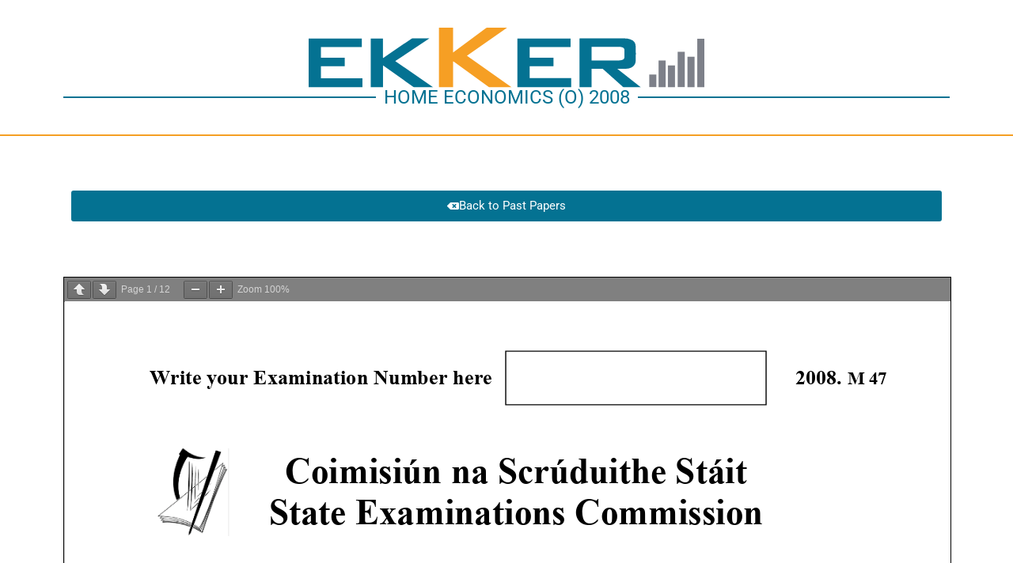

--- FILE ---
content_type: image/svg+xml
request_url: https://ekker.ie/wp-content/uploads/2019/08/Ekker-Logo.svg
body_size: 489
content:
<svg xmlns="http://www.w3.org/2000/svg" width="164.1mm" height="25.1mm" viewBox="0 0 465.18 71.14"><defs><style>.cls-1{fill:#f69f24;}.cls-2{fill:#047292;}.cls-3{fill:#7d8089;}</style></defs><g id="Layer_2" data-name="Layer 2"><g id="Layer_1-2" data-name="Layer 1"><path class="cls-1" d="M233,.18,186.08,33.49,238.75,71c-.14.3-.39.15-.57.15-8.36,0-16.73,0-25.09,0a2.17,2.17,0,0,1-1.38-.48l-41-30.08c-.25-.19-.5-.36-.91-.64V71.06H153.18V.09h16.61V29.33c.45.17.6-.14.81-.3q19-14.24,37.9-28.5A2,2,0,0,1,209.76,0c7.71,0,15.41,0,23.11,0Z"></path><path class="cls-2" d="M332.53,71.11H318.44V12.93a1.8,1.8,0,0,1,1-.11h52.35a17.94,17.94,0,0,1,6.37,1.09,9,9,0,0,1,6.3,8.55c.21,5.69.19,11.39,0,17.07-.15,4.84-3.55,8.17-8.75,9.15a48.84,48.84,0,0,1-8.37.37c-1.35,0-2.7,0-4.37,0l27.6,22h-20.5c-8-7.26-16.15-14.61-24.28-22h-13.3Zm0-32.1c.29,0,.53,0,.78,0h31.11a13.25,13.25,0,0,0,3.55-.4,4.15,4.15,0,0,0,3.35-4.31q0-3.39,0-6.78a4.18,4.18,0,0,0-3.42-4.36,14.92,14.92,0,0,0-3.83-.38H333.53c-.33,0-.69-.12-1,.12Z"></path><path class="cls-2" d="M14.45,60.19H63.23V71.08H0V12.86H62.51V23.17H14.43V35.8h28v10h-28Z"></path><path class="cls-2" d="M308.65,60.16V71.08H245.4V12.86h62.51V23.17H259.83V35.8h28v10h-28V60.16Z"></path><path class="cls-2" d="M146.53,71.13H124.81a2.55,2.55,0,0,1-1.63-.55l-35-25.13c-.19-.14-.4-.27-.76-.5V71.08H73V12.87H87.35V36.14a2,2,0,0,0,1.14-.58q16-11.1,32.07-22.23a2.72,2.72,0,0,1,1.65-.52c6.2,0,12.39,0,18.59,0H142l-40.24,27Z"></path><path class="cls-3" d="M456.84,13.22h8.34v57.9h-8.34Z"></path><path class="cls-3" d="M442.17,70.92h-8.36V28.69h8.36Z"></path><path class="cls-3" d="M445.32,71.09V34.62h8.37V71.09Z"></path><path class="cls-3" d="M411.36,39.06h8.33V71.11h-8.33Z"></path><path class="cls-3" d="M422.31,45h8.36V71.11h-8.36Z"></path><path class="cls-3" d="M400.41,70.9v-15h8.33v15Z"></path></g></g></svg>